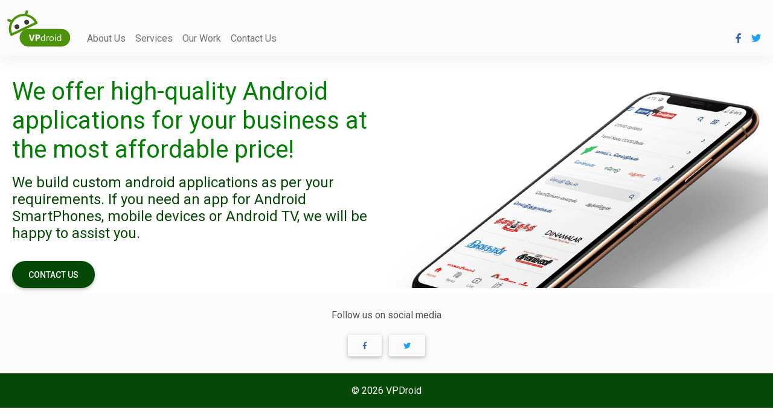

--- FILE ---
content_type: text/html;charset=UTF-8
request_url: https://vpdroid.com/
body_size: 2699
content:
<!DOCTYPE html>
<html lang="en" prefix="og: http://ogp.me/ns#" >

<head>
  <title>Home | VPDroid</title>
  <meta charset="UTF-8" />
  <meta name="viewport" content="width=device-width, initial-scale=1, shrink-to-fit=no, user-scalable=no" />
  <meta http-equiv="x-ua-compatible" content="ie=edge,chrome=1" />
  <meta name="robots" content="index,follow" />
  <meta name="keywords" content="app development, low cost app development, android, development, android app" />
  <link rel="shortcut icon" href="/vpservices/assets/img/vpdroid/favicon-79d93decfa2e5e5a728bf829b6d708d2.png">

  <link rel="stylesheet" href="https://use.fontawesome.com/releases/v5.11.2/css/all.css" />
  <link rel="stylesheet" href="https://fonts.googleapis.com/css2?family=Roboto:wght@300;400;500;700&display=swap" />
  <link rel="stylesheet" href="/vpservices/assets/css/mdb.min-11c0ecf53db75703f52d492f550e222c.css" />

  <link
    rel="stylesheet"
    href="https://cdnjs.cloudflare.com/ajax/libs/animate.css/3.5.2/animate.min.css"
  />

  <link rel="stylesheet" href="/vpservices/assets/css/vpdroid-96140a40ad0c23ad3b21c80b057df62c.css" />
  
  <style> html{display : none ; } </style>

  <script>
    /*<![CDATA[*/
    var domain = "https:\/\/vpdroid.com";
    var curDomain = location.protocol + "//" + location.host

    if (curDomain != domain) {
      top.location = domain;
    }

    if (top.location != self.location) {
      top.location = self.location;
    }
    else {
      document.documentElement.style.display = 'block';
    }

    /*]]>*/
  </script>

  <script type="text/javascript">
    function init() {
      document.body.classList.remove("preload");
    }
  </script>

  <!-- Google Tag Manager -->
  <script>(function (w, d, s, l, i) {
      w[l] = w[l] || []; w[l].push({
        'gtm.start':
          new Date().getTime(), event: 'gtm.js'
      }); var f = d.getElementsByTagName(s)[0],
        j = d.createElement(s), dl = l != 'dataLayer' ? '&l=' + l : ''; j.async = true; j.src =
          'https://www.googletagmanager.com/gtm.js?id=' + i + dl; f.parentNode.insertBefore(j, f);
    })(window, document, 'script', 'dataLayer', 'GTM-KVN27C9');</script>
  <!-- End Google Tag Manager -->

<!-- HTML Meta Tags -->

<meta name="description" content="VPDroid is an Android Application and web development company, we are providing high quality applications and websites at lowest cost in the market.">

<!-- Google / Search Engine Tags -->

<meta itemprop="name" content="Home | VPDroid">

<meta itemprop="description" content="VPDroid is an Android Application and web development company, we are providing high quality applications and websites at lowest cost in the market.">

<meta itemprop="image" content="https://vpdroid.com/vpservices/assets/img/vpdroid/logo.png">

<!-- Twitter Card data -->

<meta name="twitter:card" content="Home | VPDroid">

<meta name="twitter:site" content="https://vpdroid.com">

<meta name="twitter:description" content="VPDroid is an Android Application and web development company, we are providing high quality applications and websites at lowest cost in the market.">

<meta name="twitter:title" content="Home | VPDroid">

<meta name="twitter:image" content="https://vpdroid.com/vpservices/assets/img/vpdroid/logo.png">

<meta name="twitter:card" content="summary_large_image">

<!-- Open Graph data -->

<meta property="og:title" content="Home | VPDroid" />

<meta property="og:url" content="https://vpdroid.com">

<meta property="og:image" content="https://vpdroid.com/vpservices/assets/img/vpdroid/logo.png">

<meta property="og:description" content="VPDroid is an Android Application and web development company, we are providing high quality applications and websites at lowest cost in the market.">

<meta property="og:site_name" content="VPDroid" />

</head>

<body class="preload vpdroid" onload="init()">
  <!-- Google Tag Manager (noscript) -->
  <noscript><iframe src="https://www.googletagmanager.com/ns.html?id=GTM-KVN27C9"
  height="0" width="0" style="display:none;visibility:hidden"></iframe></noscript>
  <!-- End Google Tag Manager (noscript) -->

  <header>
    <!-- Navbar -->
    <nav class="navbar navbar-expand-lg navbar-light bg-light fixed-top">
      <div class="container-fluid">
        <!-- Navbar brand -->
        <a class="navbar-brand" target="_self" href="https://vpdroid.com">
          <img src="/vpservices/assets/img/vpdroid/logo-ce65672152aba8c490b5da8c23de9a3c.svg" height="60" alt=""
            loading="lazy" />
        </a>
        <a href="https://vpdroid.com" class="d-none d-md-none">
          <div class="navbar-title h1 text-center mt-1">VPDroid</div>
        </a>
        <button class="navbar-toggler" type="button" data-mdb-toggle="collapse" data-mdb-target="#mainNavBar"
          aria-controls="mainNavBar" aria-expanded="false" aria-label="Toggle navigation">
          <i class="fas fa-bars"></i>
        </button>
        <div class="collapse navbar-collapse" id="mainNavBar">
          <ul class="navbar-nav me-auto mb-2 mb-lg-0">
            <li class="nav-item active">
              <a class="nav-link animateUnderline" aria-current="page" href="https://vpdroid.com">About Us</a>
            </li>
            <li class="nav-item">
              <a class="nav-link animateUnderline" href="https://vpdroid.com/services" target="_self">Services</a>
            </li>
            <li class="nav-item">
              <a class="nav-link animateUnderline" href="https://vpdroid.com/work" target="_self">Our Work</a>
            </li>
            <li class="nav-item">
              <a class="nav-link animateUnderline" href="https://vpdroid.com/contact-us" target="_self">Contact Us</a>
            </li>
          </ul>

          <ul class="navbar-nav d-flex flex-row">
            <!-- Icons -->
            <li class="nav-item me-3 me-lg-0 d-sm-block d-md-none">
              <a class="nav-link" href="https://t.me/vpdroid" rel="nofollow" target="_blank">
                <i class="fab fa-telegram"></i>
              </a>
            </li>
            <li class="nav-item me-3 me-lg-0">
              <a class="nav-link" href="https://www.facebook.com/vpdroid" rel="nofollow"
                target="_blank">
                <i class="fab fa-facebook-f"></i>
              </a>
            </li>
            <li class="nav-item me-3 me-lg-0">
              <a class="nav-link" href="https://twitter.com/VpdroidA" rel="nofollow"
                target="_blank">
                <i class="fab fa-twitter"></i>
              </a>
            </li>
        </div>
      </div>
    </nav>
    <!-- Navbar -->
  </header>
  <!--Main Navigation-->

  <section class="mt-5">
    <main class="mt-5 p-2" id="intro">
      <div class="container-fluid">
    <div class="row">
      <div class="col-md-6 wow fadeIn">
        <h1 class="text-primary-color ">We offer high-quality Android applications for your business at the most affordable price!</h1>
        <h4 class="text-secondary-color mt-3 mb-3">We build custom android applications as per your requirements. If you need an app for Android SmartPhones, mobile devices or Android TV, we will be happy to assist you.</h4>
        <div class="wow fadeInLeft">
          <a class="btn btn-rounded bg-secondary-color btn-lg text-light mt-3" href="https://vpdroid.com/contact-us">Contact Us</a>
        </div>
      </div>
      <div class="col-md-6 overflow-hidden">
        <img class="wow fadeIn homeImage" src="/vpservices/assets/img/vpdroid/home-bgimg-low-9ee80b8504592ccf96356ba440eea1ce.png" width="100%">
      </div>
    </div>
  </div>
    </main>
  </section>

  <!--Footer-->
  <footer class="bg-light text-lg-start">
    <div class="text-center py-4 align-items-center">
      <p>Follow us on social media</p>
      <a href="https://t.me/vpdroid"
        class="btn m-1 wow fadeInLeft d-sm-block d-md-none" role="button" rel="nofollow" target="_blank">
        <i class="fab fa-telegram"></i>
      </a>
      <a href="https://www.facebook.com/vpdroid" class="btn m-1 wow fadeInUp"
        role="button" rel="nofollow" target="_blank">
        <i class="fab fa-facebook-f"></i>
      </a>
      <a href="https://twitter.com/VpdroidA" class="btn m-1 wow fadeInRight" role="button"
        rel="nofollow" target="_blank">
        <i class="fab fa-twitter"></i>
      </a>
    </div>

    <!-- Copyright -->
    <div class="text-center p-3 bg-secondary-color text-light">© 2026 VPDroid</div>
    <!-- Copyright -->
  </footer>
  <script type="text/javascript" src="/vpservices/assets/js/mdb.min-f96b530bc1c371310d7514ac6be6ead4.js"></script>
  <script type="text/javascript" src="/vpservices/assets/js/customization.js"></script>

  <script src="https://cdnjs.cloudflare.com/ajax/libs/wow/1.1.2/wow.min.js"></script>
  <script>
    new WOW().init();
  </script>
<script defer src="https://static.cloudflareinsights.com/beacon.min.js/vcd15cbe7772f49c399c6a5babf22c1241717689176015" integrity="sha512-ZpsOmlRQV6y907TI0dKBHq9Md29nnaEIPlkf84rnaERnq6zvWvPUqr2ft8M1aS28oN72PdrCzSjY4U6VaAw1EQ==" data-cf-beacon='{"version":"2024.11.0","token":"a93563b087d54b91ae4d4ed70ff816db","r":1,"server_timing":{"name":{"cfCacheStatus":true,"cfEdge":true,"cfExtPri":true,"cfL4":true,"cfOrigin":true,"cfSpeedBrain":true},"location_startswith":null}}' crossorigin="anonymous"></script>
</body>

</html>

--- FILE ---
content_type: text/css
request_url: https://vpdroid.com/vpservices/assets/css/vpdroid-96140a40ad0c23ad3b21c80b057df62c.css
body_size: 348
content:
.preload * {
  -webkit-transition: none !important;
  -moz-transition: none !important;
  -ms-transition: none !important;
  -o-transition: none !important;
}

:root {
  --vpcolorprimary: #008000;
  --vpcolorsecondary: #064906;
}

/* bootstrap overrid */
.h1, .h2, .h3, .h4, .h5, .h6, h1, h2, h3, h4, h5, h6 {
  font-weight: 400 !important;
}

.card {
  border: 0;
  -webkit-box-shadow: 0 10px 20px 0 rgb(0 0 0 / 20%) !important;
  box-shadow: 0 10px 20px 0 rgb(0 0 0 / 20%) !important;

  margin-top: 20px;
}

.card-img-top {
  width: 200px;
  margin-top: 20px;
}

@media(min-width: 992px) {
  #mainNavBar{
    margin-top: 34px;
  }
}

.nav-link.active{
  color: #064906 !important; 
}

/* vpdroid */
#intro {
  /* Margin to fix overlapping fixed navbar */
  margin-top: 120px !important;
}

.fa-youtube{
  color: #FF0000 !important;
}

.fa-facebook-f{
  color: #4267B2 !important;
}

.fa-twitter{
  color: #1DA1F2 !important;
}
.fa-telegram{
  color:#0088cc;
}
.text-primary-color {
  color: var(--vpcolorprimary);
}
.bg-primary-color {
  background-color: var(--vpcolorprimary);
}
.text-secondary-color{
  color: var(--vpcolorsecondary);
}
.bg-secondary-color {
  background-color: var(--vpcolorsecondary);
}

.homeImage {
  -webkit-transform: scale(1.6) rotateZ(-16deg); 
  -ms-transform: scale(1.6) rotateZ(-16deg); 
  transform: scale(1.6) rotateZ(-16deg); 
}

@keyframes anchor-underline {
  0%, 10% {
    left: 0;
    right: 100%;
  }
  40%, 60% {
    left: 0;
    right: 0;
  }
  90%, 100% {
    left: 100%;
    right: 0;
  }
}

/* Styles animation anchor underline */
.animateUnderline {
  position: relative;
  text-decoration: none;
  transition: color .4s ease-out;
}

.animateUnderline:after {
  border-radius: .5em;
  border-top: .15em solid var(--vpcolorprimary);
  content: "";
  position: absolute;
    right: 100%;
    bottom: .14em;
    left: 0;
  transition: right .4s cubic-bezier(0,.5,0,1),
              border-color .4s ease-out;
}

.animateUnderline:hover:after {
  animation: anchor-underline 2s cubic-bezier(0,.5,0,1) infinite;
  border-color: var(--vpcolorprimary);
}

@keyframes anchor-underline {
  0%, 10% {
    left: 0;
    right: 100%;
  }
  40%, 60% {
    left: 0;
    right: 0;
  }
  90%, 100% {
    left: 100%;
    right: 0;
  }
}


--- FILE ---
content_type: image/svg+xml
request_url: https://vpdroid.com/vpservices/assets/img/vpdroid/logo-ce65672152aba8c490b5da8c23de9a3c.svg
body_size: 615
content:
<svg xmlns="http://www.w3.org/2000/svg" viewBox="0 0 194.9 112.71"><defs><style>.cls-1{fill:#4b930c;}.cls-2{fill:#383838;}</style></defs><title>Logo 2</title><g id="Layer_2" data-name="Layer 2"><g id="Logo_2" data-name="Logo 2"><path class="cls-1" d="M61.68,12.29,64.28,5a3.72,3.72,0,0,0-7-2.49l-3.1,8.73A46.36,46.36,0,0,0,13.69,30.49L5,27.39a3.72,3.72,0,0,0-2.49,7L9.8,37a46.48,46.48,0,0,0-.31,40.6,3.75,3.75,0,0,0,5,1.79l77.2-36.77a3.75,3.75,0,0,0,1.74-5A46.48,46.48,0,0,0,61.68,12.29ZM14.78,71A39,39,0,0,1,85,37.59Z"/><circle class="cls-2" cx="29.94" cy="51.35" r="7.44" transform="translate(-19.17 17.86) rotate(-25.47)"/><circle class="cls-2" cx="60.15" cy="36.96" r="7.44" transform="translate(-10.05 29.45) rotate(-25.47)"/><path class="cls-1" d="M93.66,79.23H91.92v6.14h1.75q3.55,0,3.55-3.11T93.66,79.23Z"/><path class="cls-1" d="M110.57,83a3.89,3.89,0,0,0-3.24,1.51,6.63,6.63,0,0,0-1.18,4.18,6,6,0,0,0,1.13,3.84,3.7,3.7,0,0,0,3,1.41,3.85,3.85,0,0,0,3.06-1.36,5.07,5.07,0,0,0,1.17-3.44V87.09a4,4,0,0,0-1.13-2.89A3.78,3.78,0,0,0,110.57,83Z"/><path class="cls-1" d="M137.2,83a4.29,4.29,0,0,0-3.44,1.48,6.07,6.07,0,0,0-1.26,4.07,5.74,5.74,0,0,0,1.28,3.94A4.34,4.34,0,0,0,137.2,94a4.12,4.12,0,0,0,3.36-1.42,6.14,6.14,0,0,0,1.18-4,6.25,6.25,0,0,0-1.18-4.07A4.1,4.1,0,0,0,137.2,83Z"/><path class="cls-1" d="M160.24,83A3.89,3.89,0,0,0,157,84.53a6.63,6.63,0,0,0-1.18,4.18,6,6,0,0,0,1.13,3.84A3.7,3.7,0,0,0,160,94a3.85,3.85,0,0,0,3.06-1.36,5.07,5.07,0,0,0,1.17-3.44V87.09a4,4,0,0,0-1.13-2.89A3.78,3.78,0,0,0,160.24,83Z"/><path class="cls-1" d="M167.45,57.85H65.62a27.43,27.43,0,1,0,0,54.86H167.45a27.43,27.43,0,1,0,0-54.86ZM78.33,95.53h-5L66.59,75.82h4.78l4.11,13.72a9.84,9.84,0,0,1,.4,2H76a11.08,11.08,0,0,1,.43-2l4.08-13.66h4.65ZM99.75,86.9A8.47,8.47,0,0,1,94,88.74H91.92v6.79H87.48V75.82h7q7.45,0,7.45,6.28A6,6,0,0,1,99.75,86.9Zm17.06,8.62h-2.25V93.14h-.05a5.68,5.68,0,0,1-9.08.83,7.75,7.75,0,0,1-1.59-5.15,8.43,8.43,0,0,1,1.76-5.59,5.8,5.8,0,0,1,4.69-2.1,4.51,4.51,0,0,1,4.22,2.28h.05V74.69h2.25Zm11.9-11.79a2.75,2.75,0,0,0-1.7-.45,2.88,2.88,0,0,0-2.41,1.36,6.29,6.29,0,0,0-1,3.71v7.17h-2.25V81.46h2.25v2.9h.05A4.92,4.92,0,0,1,125.15,82a3.35,3.35,0,0,1,2.21-.83,3.69,3.69,0,0,1,1.35.19Zm13.43,10.09a6.67,6.67,0,0,1-5.11,2,6.53,6.53,0,0,1-5-2,7.3,7.3,0,0,1-1.86-5.23,7.61,7.61,0,0,1,1.94-5.54,7,7,0,0,1,5.24-2,6.31,6.31,0,0,1,4.91,1.94A7.69,7.69,0,0,1,144,88.44,7.56,7.56,0,0,1,142.15,93.83Zm7.76,1.7h-2.25V81.46h2.25Zm0-18.07a1.44,1.44,0,0,1-1.05.43,1.43,1.43,0,0,1-1-.41,1.39,1.39,0,0,1-.43-1A1.44,1.44,0,0,1,148.8,75a1.46,1.46,0,0,1,1.05.42,1.47,1.47,0,0,1,0,2.08Zm16.62,18.07h-2.25V93.14h-.05a5.68,5.68,0,0,1-9.08.83,7.75,7.75,0,0,1-1.59-5.15,8.43,8.43,0,0,1,1.76-5.59,5.8,5.8,0,0,1,4.69-2.1,4.51,4.51,0,0,1,4.22,2.28h.05V74.69h2.25Z"/></g></g></svg>